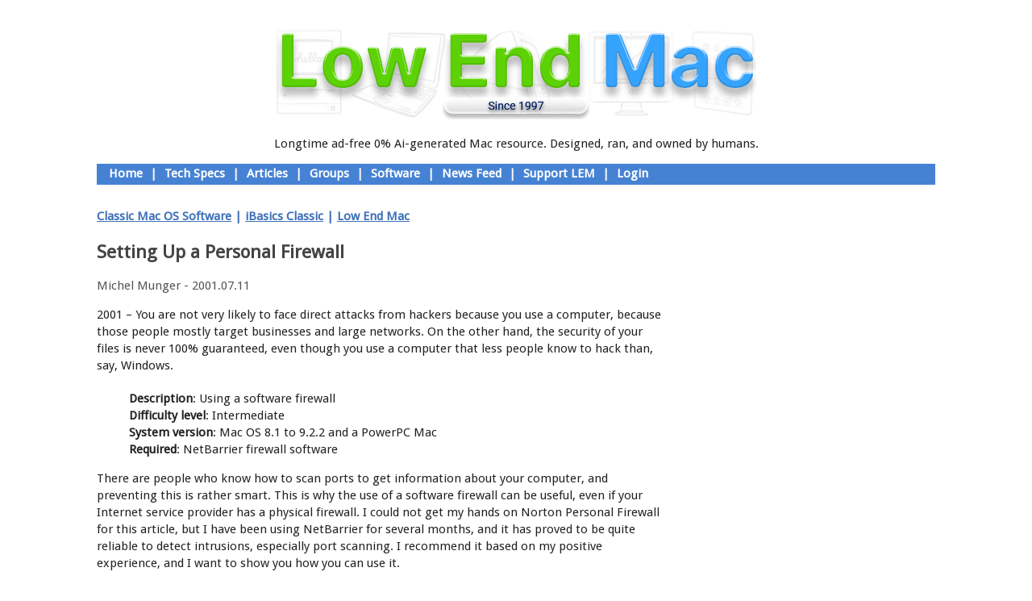

--- FILE ---
content_type: text/html; charset=UTF-8
request_url: https://lowendmac.com/2001/setting-up-a-personal-firewall/
body_size: 17261
content:
<!DOCTYPE html>
<!--[if IE 6]>
<html id="ie6" lang="en-US">
<![endif]-->
<!--[if IE 7]>
<html id="ie7" lang="en-US">
<![endif]-->
<!--[if IE 8]>
<html id="ie8" lang="en-US">
<![endif]-->
<!--[if !(IE 6) | !(IE 7) | !(IE 8)  ]><!-->
<html lang="en-US">
<!--<![endif]-->
<head>
<meta charset="UTF-8" />
<meta name="viewport" content="width=device-width" />
<title>Setting Up a Personal Firewall - Low End MacLow End Mac</title>
<link rel="profile" href="http://gmpg.org/xfn/11" />
<link rel="stylesheet" href="https://maxcdn.bootstrapcdn.com/font-awesome/4.5.0/css/font-awesome.min.css">
<link href='https://fonts.googleapis.com/css?family=Droid+Sans' rel='stylesheet' type='text/css'>
<link rel="stylesheet" type="text/css" media="all" href="/wp-content/themes/lowendmac/css/style.css" />
<link rel="pingback" href="https://lowendmac.com/xmlrpc.php" />
<!--[if lt IE 9]>
<script src="https://lowendmac.com/wp-content/themes/toolbox/js/html5.js" type="text/javascript"></script>
<![endif]-->

<meta name='robots' content='index, follow, max-image-preview:large, max-snippet:-1, max-video-preview:-1' />

	<!-- This site is optimized with the Yoast SEO plugin v26.7 - https://yoast.com/wordpress/plugins/seo/ -->
	<link rel="canonical" href="https://lowendmac.com/2001/setting-up-a-personal-firewall/" />
	<meta property="og:locale" content="en_US" />
	<meta property="og:type" content="article" />
	<meta property="og:title" content="Setting Up a Personal Firewall - Low End Mac" />
	<meta property="og:description" content="2001 &#8211; You are not very likely to face direct attacks from hackers because you use a computer, because those people mostly target businesses and large networks. On the other hand, the security of your files is never 100% guaranteed, even though you use a computer that less people know to hack than, say, Windows. [&hellip;]" />
	<meta property="og:url" content="https://lowendmac.com/2001/setting-up-a-personal-firewall/" />
	<meta property="og:site_name" content="Low End Mac" />
	<meta property="article:published_time" content="2001-07-11T15:08:11+00:00" />
	<meta property="article:modified_time" content="2016-08-07T19:06:52+00:00" />
	<meta property="og:image" content="http://lowendmac.com/wp-content/uploads/firewallgeneral.jpg" />
	<meta name="author" content="Michel Munger" />
	<meta name="twitter:card" content="summary_large_image" />
	<meta name="twitter:label1" content="Written by" />
	<meta name="twitter:data1" content="Michel Munger" />
	<meta name="twitter:label2" content="Est. reading time" />
	<meta name="twitter:data2" content="7 minutes" />
	<script type="application/ld+json" class="yoast-schema-graph">{"@context":"https://schema.org","@graph":[{"@type":"Article","@id":"https://lowendmac.com/2001/setting-up-a-personal-firewall/#article","isPartOf":{"@id":"https://lowendmac.com/2001/setting-up-a-personal-firewall/"},"author":{"name":"Michel Munger","@id":"https://lowendmac.com/#/schema/person/5f19650b63efcac9ed5f439ac1c4ae0e"},"headline":"Setting Up a Personal Firewall","datePublished":"2001-07-11T15:08:11+00:00","dateModified":"2016-08-07T19:06:52+00:00","mainEntityOfPage":{"@id":"https://lowendmac.com/2001/setting-up-a-personal-firewall/"},"wordCount":1324,"commentCount":0,"publisher":{"@id":"https://lowendmac.com/#organization"},"image":{"@id":"https://lowendmac.com/2001/setting-up-a-personal-firewall/#primaryimage"},"thumbnailUrl":"http://lowendmac.com/wp-content/uploads/firewallgeneral.jpg","keywords":["Classic Mac OS","firewall","Mac security","NetBarrier"],"articleSection":["Classic Mac OS Software","iBasics Classic","Low End Mac"],"inLanguage":"en-US","potentialAction":[{"@type":"CommentAction","name":"Comment","target":["https://lowendmac.com/2001/setting-up-a-personal-firewall/#respond"]}]},{"@type":"WebPage","@id":"https://lowendmac.com/2001/setting-up-a-personal-firewall/","url":"https://lowendmac.com/2001/setting-up-a-personal-firewall/","name":"Setting Up a Personal Firewall - Low End Mac","isPartOf":{"@id":"https://lowendmac.com/#website"},"primaryImageOfPage":{"@id":"https://lowendmac.com/2001/setting-up-a-personal-firewall/#primaryimage"},"image":{"@id":"https://lowendmac.com/2001/setting-up-a-personal-firewall/#primaryimage"},"thumbnailUrl":"http://lowendmac.com/wp-content/uploads/firewallgeneral.jpg","datePublished":"2001-07-11T15:08:11+00:00","dateModified":"2016-08-07T19:06:52+00:00","breadcrumb":{"@id":"https://lowendmac.com/2001/setting-up-a-personal-firewall/#breadcrumb"},"inLanguage":"en-US","potentialAction":[{"@type":"ReadAction","target":["https://lowendmac.com/2001/setting-up-a-personal-firewall/"]}]},{"@type":"ImageObject","inLanguage":"en-US","@id":"https://lowendmac.com/2001/setting-up-a-personal-firewall/#primaryimage","url":"http://lowendmac.com/wp-content/uploads/firewallgeneral.jpg","contentUrl":"http://lowendmac.com/wp-content/uploads/firewallgeneral.jpg"},{"@type":"BreadcrumbList","@id":"https://lowendmac.com/2001/setting-up-a-personal-firewall/#breadcrumb","itemListElement":[{"@type":"ListItem","position":1,"name":"Home","item":"https://lowendmac.com/"},{"@type":"ListItem","position":2,"name":"Setting Up a Personal Firewall"}]},{"@type":"WebSite","@id":"https://lowendmac.com/#website","url":"https://lowendmac.com/","name":"Low End Mac","description":"Make the most of your Apple gear","publisher":{"@id":"https://lowendmac.com/#organization"},"potentialAction":[{"@type":"SearchAction","target":{"@type":"EntryPoint","urlTemplate":"https://lowendmac.com/?s={search_term_string}"},"query-input":{"@type":"PropertyValueSpecification","valueRequired":true,"valueName":"search_term_string"}}],"inLanguage":"en-US"},{"@type":"Organization","@id":"https://lowendmac.com/#organization","name":"Low End Mac","url":"https://lowendmac.com/","logo":{"@type":"ImageObject","inLanguage":"en-US","@id":"https://lowendmac.com/#/schema/logo/image/","url":"https://lowendmac.com/wp-content/uploads/LEMbox.jpg","contentUrl":"https://lowendmac.com/wp-content/uploads/LEMbox.jpg","width":1000,"height":1000,"caption":"Low End Mac"},"image":{"@id":"https://lowendmac.com/#/schema/logo/image/"}},{"@type":"Person","@id":"https://lowendmac.com/#/schema/person/5f19650b63efcac9ed5f439ac1c4ae0e","name":"Michel Munger","image":{"@type":"ImageObject","inLanguage":"en-US","@id":"https://lowendmac.com/#/schema/person/image/","url":"https://secure.gravatar.com/avatar/b8769c0510a98a9b17c1ce603d5f2fb427dc1d61762dfeadcf1fcc3c3e6c6d0f?s=96&d=identicon&r=pg","contentUrl":"https://secure.gravatar.com/avatar/b8769c0510a98a9b17c1ce603d5f2fb427dc1d61762dfeadcf1fcc3c3e6c6d0f?s=96&d=identicon&r=pg","caption":"Michel Munger"},"url":"https://lowendmac.com/author/michel-munger/"}]}</script>
	<!-- / Yoast SEO plugin. -->


<link rel='dns-prefetch' href='//stats.wp.com' />
<link rel='dns-prefetch' href='//widgets.wp.com' />
<link rel='dns-prefetch' href='//s0.wp.com' />
<link rel='dns-prefetch' href='//0.gravatar.com' />
<link rel='dns-prefetch' href='//1.gravatar.com' />
<link rel='dns-prefetch' href='//2.gravatar.com' />
<link rel='dns-prefetch' href='//jetpack.wordpress.com' />
<link rel='dns-prefetch' href='//public-api.wordpress.com' />
<link rel="alternate" type="application/rss+xml" title="Low End Mac &raquo; Feed" href="https://lowendmac.com/feed/" />
<link rel="alternate" type="application/rss+xml" title="Low End Mac &raquo; Comments Feed" href="https://lowendmac.com/comments/feed/" />
<link rel="alternate" type="application/rss+xml" title="Low End Mac &raquo; Setting Up a Personal Firewall Comments Feed" href="https://lowendmac.com/2001/setting-up-a-personal-firewall/feed/" />
<link rel="alternate" title="oEmbed (JSON)" type="application/json+oembed" href="https://lowendmac.com/wp-json/oembed/1.0/embed?url=https%3A%2F%2Flowendmac.com%2F2001%2Fsetting-up-a-personal-firewall%2F" />
<link rel="alternate" title="oEmbed (XML)" type="text/xml+oembed" href="https://lowendmac.com/wp-json/oembed/1.0/embed?url=https%3A%2F%2Flowendmac.com%2F2001%2Fsetting-up-a-personal-firewall%2F&#038;format=xml" />
<style id='wp-img-auto-sizes-contain-inline-css' type='text/css'>
img:is([sizes=auto i],[sizes^="auto," i]){contain-intrinsic-size:3000px 1500px}
/*# sourceURL=wp-img-auto-sizes-contain-inline-css */
</style>
<link rel='stylesheet' id='jetpack_related-posts-css' href='https://lowendmac.com/wp-content/plugins/jetpack/modules/related-posts/related-posts.css?ver=20240116' type='text/css' media='all' />
<style id='wp-emoji-styles-inline-css' type='text/css'>

	img.wp-smiley, img.emoji {
		display: inline !important;
		border: none !important;
		box-shadow: none !important;
		height: 1em !important;
		width: 1em !important;
		margin: 0 0.07em !important;
		vertical-align: -0.1em !important;
		background: none !important;
		padding: 0 !important;
	}
/*# sourceURL=wp-emoji-styles-inline-css */
</style>
<style id='wp-block-library-inline-css' type='text/css'>
:root{--wp-block-synced-color:#7a00df;--wp-block-synced-color--rgb:122,0,223;--wp-bound-block-color:var(--wp-block-synced-color);--wp-editor-canvas-background:#ddd;--wp-admin-theme-color:#007cba;--wp-admin-theme-color--rgb:0,124,186;--wp-admin-theme-color-darker-10:#006ba1;--wp-admin-theme-color-darker-10--rgb:0,107,160.5;--wp-admin-theme-color-darker-20:#005a87;--wp-admin-theme-color-darker-20--rgb:0,90,135;--wp-admin-border-width-focus:2px}@media (min-resolution:192dpi){:root{--wp-admin-border-width-focus:1.5px}}.wp-element-button{cursor:pointer}:root .has-very-light-gray-background-color{background-color:#eee}:root .has-very-dark-gray-background-color{background-color:#313131}:root .has-very-light-gray-color{color:#eee}:root .has-very-dark-gray-color{color:#313131}:root .has-vivid-green-cyan-to-vivid-cyan-blue-gradient-background{background:linear-gradient(135deg,#00d084,#0693e3)}:root .has-purple-crush-gradient-background{background:linear-gradient(135deg,#34e2e4,#4721fb 50%,#ab1dfe)}:root .has-hazy-dawn-gradient-background{background:linear-gradient(135deg,#faaca8,#dad0ec)}:root .has-subdued-olive-gradient-background{background:linear-gradient(135deg,#fafae1,#67a671)}:root .has-atomic-cream-gradient-background{background:linear-gradient(135deg,#fdd79a,#004a59)}:root .has-nightshade-gradient-background{background:linear-gradient(135deg,#330968,#31cdcf)}:root .has-midnight-gradient-background{background:linear-gradient(135deg,#020381,#2874fc)}:root{--wp--preset--font-size--normal:16px;--wp--preset--font-size--huge:42px}.has-regular-font-size{font-size:1em}.has-larger-font-size{font-size:2.625em}.has-normal-font-size{font-size:var(--wp--preset--font-size--normal)}.has-huge-font-size{font-size:var(--wp--preset--font-size--huge)}.has-text-align-center{text-align:center}.has-text-align-left{text-align:left}.has-text-align-right{text-align:right}.has-fit-text{white-space:nowrap!important}#end-resizable-editor-section{display:none}.aligncenter{clear:both}.items-justified-left{justify-content:flex-start}.items-justified-center{justify-content:center}.items-justified-right{justify-content:flex-end}.items-justified-space-between{justify-content:space-between}.screen-reader-text{border:0;clip-path:inset(50%);height:1px;margin:-1px;overflow:hidden;padding:0;position:absolute;width:1px;word-wrap:normal!important}.screen-reader-text:focus{background-color:#ddd;clip-path:none;color:#444;display:block;font-size:1em;height:auto;left:5px;line-height:normal;padding:15px 23px 14px;text-decoration:none;top:5px;width:auto;z-index:100000}html :where(.has-border-color){border-style:solid}html :where([style*=border-top-color]){border-top-style:solid}html :where([style*=border-right-color]){border-right-style:solid}html :where([style*=border-bottom-color]){border-bottom-style:solid}html :where([style*=border-left-color]){border-left-style:solid}html :where([style*=border-width]){border-style:solid}html :where([style*=border-top-width]){border-top-style:solid}html :where([style*=border-right-width]){border-right-style:solid}html :where([style*=border-bottom-width]){border-bottom-style:solid}html :where([style*=border-left-width]){border-left-style:solid}html :where(img[class*=wp-image-]){height:auto;max-width:100%}:where(figure){margin:0 0 1em}html :where(.is-position-sticky){--wp-admin--admin-bar--position-offset:var(--wp-admin--admin-bar--height,0px)}@media screen and (max-width:600px){html :where(.is-position-sticky){--wp-admin--admin-bar--position-offset:0px}}

/*# sourceURL=wp-block-library-inline-css */
</style><style id='global-styles-inline-css' type='text/css'>
:root{--wp--preset--aspect-ratio--square: 1;--wp--preset--aspect-ratio--4-3: 4/3;--wp--preset--aspect-ratio--3-4: 3/4;--wp--preset--aspect-ratio--3-2: 3/2;--wp--preset--aspect-ratio--2-3: 2/3;--wp--preset--aspect-ratio--16-9: 16/9;--wp--preset--aspect-ratio--9-16: 9/16;--wp--preset--color--black: #000000;--wp--preset--color--cyan-bluish-gray: #abb8c3;--wp--preset--color--white: #ffffff;--wp--preset--color--pale-pink: #f78da7;--wp--preset--color--vivid-red: #cf2e2e;--wp--preset--color--luminous-vivid-orange: #ff6900;--wp--preset--color--luminous-vivid-amber: #fcb900;--wp--preset--color--light-green-cyan: #7bdcb5;--wp--preset--color--vivid-green-cyan: #00d084;--wp--preset--color--pale-cyan-blue: #8ed1fc;--wp--preset--color--vivid-cyan-blue: #0693e3;--wp--preset--color--vivid-purple: #9b51e0;--wp--preset--gradient--vivid-cyan-blue-to-vivid-purple: linear-gradient(135deg,rgb(6,147,227) 0%,rgb(155,81,224) 100%);--wp--preset--gradient--light-green-cyan-to-vivid-green-cyan: linear-gradient(135deg,rgb(122,220,180) 0%,rgb(0,208,130) 100%);--wp--preset--gradient--luminous-vivid-amber-to-luminous-vivid-orange: linear-gradient(135deg,rgb(252,185,0) 0%,rgb(255,105,0) 100%);--wp--preset--gradient--luminous-vivid-orange-to-vivid-red: linear-gradient(135deg,rgb(255,105,0) 0%,rgb(207,46,46) 100%);--wp--preset--gradient--very-light-gray-to-cyan-bluish-gray: linear-gradient(135deg,rgb(238,238,238) 0%,rgb(169,184,195) 100%);--wp--preset--gradient--cool-to-warm-spectrum: linear-gradient(135deg,rgb(74,234,220) 0%,rgb(151,120,209) 20%,rgb(207,42,186) 40%,rgb(238,44,130) 60%,rgb(251,105,98) 80%,rgb(254,248,76) 100%);--wp--preset--gradient--blush-light-purple: linear-gradient(135deg,rgb(255,206,236) 0%,rgb(152,150,240) 100%);--wp--preset--gradient--blush-bordeaux: linear-gradient(135deg,rgb(254,205,165) 0%,rgb(254,45,45) 50%,rgb(107,0,62) 100%);--wp--preset--gradient--luminous-dusk: linear-gradient(135deg,rgb(255,203,112) 0%,rgb(199,81,192) 50%,rgb(65,88,208) 100%);--wp--preset--gradient--pale-ocean: linear-gradient(135deg,rgb(255,245,203) 0%,rgb(182,227,212) 50%,rgb(51,167,181) 100%);--wp--preset--gradient--electric-grass: linear-gradient(135deg,rgb(202,248,128) 0%,rgb(113,206,126) 100%);--wp--preset--gradient--midnight: linear-gradient(135deg,rgb(2,3,129) 0%,rgb(40,116,252) 100%);--wp--preset--font-size--small: 13px;--wp--preset--font-size--medium: 20px;--wp--preset--font-size--large: 36px;--wp--preset--font-size--x-large: 42px;--wp--preset--spacing--20: 0.44rem;--wp--preset--spacing--30: 0.67rem;--wp--preset--spacing--40: 1rem;--wp--preset--spacing--50: 1.5rem;--wp--preset--spacing--60: 2.25rem;--wp--preset--spacing--70: 3.38rem;--wp--preset--spacing--80: 5.06rem;--wp--preset--shadow--natural: 6px 6px 9px rgba(0, 0, 0, 0.2);--wp--preset--shadow--deep: 12px 12px 50px rgba(0, 0, 0, 0.4);--wp--preset--shadow--sharp: 6px 6px 0px rgba(0, 0, 0, 0.2);--wp--preset--shadow--outlined: 6px 6px 0px -3px rgb(255, 255, 255), 6px 6px rgb(0, 0, 0);--wp--preset--shadow--crisp: 6px 6px 0px rgb(0, 0, 0);}:where(.is-layout-flex){gap: 0.5em;}:where(.is-layout-grid){gap: 0.5em;}body .is-layout-flex{display: flex;}.is-layout-flex{flex-wrap: wrap;align-items: center;}.is-layout-flex > :is(*, div){margin: 0;}body .is-layout-grid{display: grid;}.is-layout-grid > :is(*, div){margin: 0;}:where(.wp-block-columns.is-layout-flex){gap: 2em;}:where(.wp-block-columns.is-layout-grid){gap: 2em;}:where(.wp-block-post-template.is-layout-flex){gap: 1.25em;}:where(.wp-block-post-template.is-layout-grid){gap: 1.25em;}.has-black-color{color: var(--wp--preset--color--black) !important;}.has-cyan-bluish-gray-color{color: var(--wp--preset--color--cyan-bluish-gray) !important;}.has-white-color{color: var(--wp--preset--color--white) !important;}.has-pale-pink-color{color: var(--wp--preset--color--pale-pink) !important;}.has-vivid-red-color{color: var(--wp--preset--color--vivid-red) !important;}.has-luminous-vivid-orange-color{color: var(--wp--preset--color--luminous-vivid-orange) !important;}.has-luminous-vivid-amber-color{color: var(--wp--preset--color--luminous-vivid-amber) !important;}.has-light-green-cyan-color{color: var(--wp--preset--color--light-green-cyan) !important;}.has-vivid-green-cyan-color{color: var(--wp--preset--color--vivid-green-cyan) !important;}.has-pale-cyan-blue-color{color: var(--wp--preset--color--pale-cyan-blue) !important;}.has-vivid-cyan-blue-color{color: var(--wp--preset--color--vivid-cyan-blue) !important;}.has-vivid-purple-color{color: var(--wp--preset--color--vivid-purple) !important;}.has-black-background-color{background-color: var(--wp--preset--color--black) !important;}.has-cyan-bluish-gray-background-color{background-color: var(--wp--preset--color--cyan-bluish-gray) !important;}.has-white-background-color{background-color: var(--wp--preset--color--white) !important;}.has-pale-pink-background-color{background-color: var(--wp--preset--color--pale-pink) !important;}.has-vivid-red-background-color{background-color: var(--wp--preset--color--vivid-red) !important;}.has-luminous-vivid-orange-background-color{background-color: var(--wp--preset--color--luminous-vivid-orange) !important;}.has-luminous-vivid-amber-background-color{background-color: var(--wp--preset--color--luminous-vivid-amber) !important;}.has-light-green-cyan-background-color{background-color: var(--wp--preset--color--light-green-cyan) !important;}.has-vivid-green-cyan-background-color{background-color: var(--wp--preset--color--vivid-green-cyan) !important;}.has-pale-cyan-blue-background-color{background-color: var(--wp--preset--color--pale-cyan-blue) !important;}.has-vivid-cyan-blue-background-color{background-color: var(--wp--preset--color--vivid-cyan-blue) !important;}.has-vivid-purple-background-color{background-color: var(--wp--preset--color--vivid-purple) !important;}.has-black-border-color{border-color: var(--wp--preset--color--black) !important;}.has-cyan-bluish-gray-border-color{border-color: var(--wp--preset--color--cyan-bluish-gray) !important;}.has-white-border-color{border-color: var(--wp--preset--color--white) !important;}.has-pale-pink-border-color{border-color: var(--wp--preset--color--pale-pink) !important;}.has-vivid-red-border-color{border-color: var(--wp--preset--color--vivid-red) !important;}.has-luminous-vivid-orange-border-color{border-color: var(--wp--preset--color--luminous-vivid-orange) !important;}.has-luminous-vivid-amber-border-color{border-color: var(--wp--preset--color--luminous-vivid-amber) !important;}.has-light-green-cyan-border-color{border-color: var(--wp--preset--color--light-green-cyan) !important;}.has-vivid-green-cyan-border-color{border-color: var(--wp--preset--color--vivid-green-cyan) !important;}.has-pale-cyan-blue-border-color{border-color: var(--wp--preset--color--pale-cyan-blue) !important;}.has-vivid-cyan-blue-border-color{border-color: var(--wp--preset--color--vivid-cyan-blue) !important;}.has-vivid-purple-border-color{border-color: var(--wp--preset--color--vivid-purple) !important;}.has-vivid-cyan-blue-to-vivid-purple-gradient-background{background: var(--wp--preset--gradient--vivid-cyan-blue-to-vivid-purple) !important;}.has-light-green-cyan-to-vivid-green-cyan-gradient-background{background: var(--wp--preset--gradient--light-green-cyan-to-vivid-green-cyan) !important;}.has-luminous-vivid-amber-to-luminous-vivid-orange-gradient-background{background: var(--wp--preset--gradient--luminous-vivid-amber-to-luminous-vivid-orange) !important;}.has-luminous-vivid-orange-to-vivid-red-gradient-background{background: var(--wp--preset--gradient--luminous-vivid-orange-to-vivid-red) !important;}.has-very-light-gray-to-cyan-bluish-gray-gradient-background{background: var(--wp--preset--gradient--very-light-gray-to-cyan-bluish-gray) !important;}.has-cool-to-warm-spectrum-gradient-background{background: var(--wp--preset--gradient--cool-to-warm-spectrum) !important;}.has-blush-light-purple-gradient-background{background: var(--wp--preset--gradient--blush-light-purple) !important;}.has-blush-bordeaux-gradient-background{background: var(--wp--preset--gradient--blush-bordeaux) !important;}.has-luminous-dusk-gradient-background{background: var(--wp--preset--gradient--luminous-dusk) !important;}.has-pale-ocean-gradient-background{background: var(--wp--preset--gradient--pale-ocean) !important;}.has-electric-grass-gradient-background{background: var(--wp--preset--gradient--electric-grass) !important;}.has-midnight-gradient-background{background: var(--wp--preset--gradient--midnight) !important;}.has-small-font-size{font-size: var(--wp--preset--font-size--small) !important;}.has-medium-font-size{font-size: var(--wp--preset--font-size--medium) !important;}.has-large-font-size{font-size: var(--wp--preset--font-size--large) !important;}.has-x-large-font-size{font-size: var(--wp--preset--font-size--x-large) !important;}
/*# sourceURL=global-styles-inline-css */
</style>

<style id='classic-theme-styles-inline-css' type='text/css'>
/*! This file is auto-generated */
.wp-block-button__link{color:#fff;background-color:#32373c;border-radius:9999px;box-shadow:none;text-decoration:none;padding:calc(.667em + 2px) calc(1.333em + 2px);font-size:1.125em}.wp-block-file__button{background:#32373c;color:#fff;text-decoration:none}
/*# sourceURL=/wp-includes/css/classic-themes.min.css */
</style>
<link rel='stylesheet' id='jetpack_likes-css' href='https://lowendmac.com/wp-content/plugins/jetpack/modules/likes/style.css?ver=15.4' type='text/css' media='all' />
<link rel='stylesheet' id='sharedaddy-css' href='https://lowendmac.com/wp-content/plugins/jetpack/modules/sharedaddy/sharing.css?ver=15.4' type='text/css' media='all' />
<link rel='stylesheet' id='social-logos-css' href='https://lowendmac.com/wp-content/plugins/jetpack/_inc/social-logos/social-logos.min.css?ver=15.4' type='text/css' media='all' />
<script type="text/javascript" id="jetpack_related-posts-js-extra">
/* <![CDATA[ */
var related_posts_js_options = {"post_heading":"h4"};
//# sourceURL=jetpack_related-posts-js-extra
/* ]]> */
</script>
<script type="text/javascript" src="https://lowendmac.com/wp-content/plugins/jetpack/_inc/build/related-posts/related-posts.min.js?ver=20240116" id="jetpack_related-posts-js"></script>
<link rel="https://api.w.org/" href="https://lowendmac.com/wp-json/" /><link rel="alternate" title="JSON" type="application/json" href="https://lowendmac.com/wp-json/wp/v2/posts/40673" /><link rel="EditURI" type="application/rsd+xml" title="RSD" href="https://lowendmac.com/xmlrpc.php?rsd" />

<link rel='shortlink' href='https://wp.me/p51SSp-aA1' />
<script type="text/javascript">
(function(url){
	if(/(?:Chrome\/26\.0\.1410\.63 Safari\/537\.31|WordfenceTestMonBot)/.test(navigator.userAgent)){ return; }
	var addEvent = function(evt, handler) {
		if (window.addEventListener) {
			document.addEventListener(evt, handler, false);
		} else if (window.attachEvent) {
			document.attachEvent('on' + evt, handler);
		}
	};
	var removeEvent = function(evt, handler) {
		if (window.removeEventListener) {
			document.removeEventListener(evt, handler, false);
		} else if (window.detachEvent) {
			document.detachEvent('on' + evt, handler);
		}
	};
	var evts = 'contextmenu dblclick drag dragend dragenter dragleave dragover dragstart drop keydown keypress keyup mousedown mousemove mouseout mouseover mouseup mousewheel scroll'.split(' ');
	var logHuman = function() {
		if (window.wfLogHumanRan) { return; }
		window.wfLogHumanRan = true;
		var wfscr = document.createElement('script');
		wfscr.type = 'text/javascript';
		wfscr.async = true;
		wfscr.src = url + '&r=' + Math.random();
		(document.getElementsByTagName('head')[0]||document.getElementsByTagName('body')[0]).appendChild(wfscr);
		for (var i = 0; i < evts.length; i++) {
			removeEvent(evts[i], logHuman);
		}
	};
	for (var i = 0; i < evts.length; i++) {
		addEvent(evts[i], logHuman);
	}
})('//lowendmac.com/?wordfence_lh=1&hid=38E07C6F2F6354F867D6736B71998FEE');
</script>	<style>img#wpstats{display:none}</style>
		<link rel="icon" href="https://lowendmac.com/wp-content/uploads/cropped-LemSiteIcon-32x32.png" sizes="32x32" />
<link rel="icon" href="https://lowendmac.com/wp-content/uploads/cropped-LemSiteIcon-192x192.png" sizes="192x192" />
<link rel="apple-touch-icon" href="https://lowendmac.com/wp-content/uploads/cropped-LemSiteIcon-180x180.png" />
<meta name="msapplication-TileImage" content="https://lowendmac.com/wp-content/uploads/cropped-LemSiteIcon-270x270.png" />

</head>

<body class="wp-singular post-template-default single single-post postid-40673 single-format-standard wp-custom-logo wp-theme-toolbox wp-child-theme-lowendmac">
<div id="page" class="hfeed">
    
    <div id="sidebar-home-welcome"><h2 class="displaynone">Welcome Image and Text</h2>      <div class="textwidget"><div id="home-welcome-image">
<img height="116" border="0" width="596" alt="Welcome to Low End Mac" src="/logos/welcome.jpg">
</div>
<div id="home-welcome-text">
<center>Longtime ad-free 0% Ai-generated Mac resource. Designed, ran, and owned by humans.</center>
</div>
<div id="home-welcome-hr"></div>
</div>
</div>

    <header id="branding" role="banner">
        <!-- <nav id="access" role="navigation"> -->
        <h1 class="assistive-text section-heading">Main menu</h1>
        <div class="skip-link screen-reader-text"><a href="#content" title="Skip to content">Skip to content</a></div>
        
                         <span id="sidebar-header-links"><h2 class="displaynone" style="display:none;">Welcome to Low End Mac</h2>			<div class="textwidget"></div>
		</span><span id="sidebar-header-links"><h2 class="displaynone" style="display:none;">Navigation Bar</h2>			<div class="textwidget"><div id="navbar">&nbsp; <a href="http://lowendmac.com/index.php" title="Home">Home</a> | <a href="http://lowendmac.com/low-end-macs-tech-specs-index/" title="Mac Specs">Tech Specs</a> | <a href="http://lowendmac.com/?cat=22" title="Opinions, Advice, Commentary">Articles</a> | <a href="http://lowendmac.com/groups/" title="Our User Forums">Groups</a> | <a href="http://lowendmac.com/2013/mac-software-links/" title="Mac Software Links">Software</a> | <a href="http://lowendmac.com/wp-rss2.php" title="News Feed">News Feed</a> | <a href="http://lowendmac.com/support-low-end-mac/" title="Support Low End Mac">Support LEM</a> | <a href="http://lowendmac.com/wp-login.php" title="Login">Login</a></div>
</div>
		</span>

        <div id="navbar">
          
          &nbsp;
                    
                      
          
                    
        </div>
        
        <!-- </nav> -->
        <!-- #access -->
        <hgroup>
          <!--
          <h1 id="site-title"><a href="https://lowendmac.com/" title="Low End Mac" rel="home">Low End Mac</a></h1>
          <h2 id="site-description">Make the most of your Apple gear</h2>
          -->
        </hgroup>
        
    </header><!-- #branding -->
    
    <div id="main">
		<div id="primary">
			<div id="content" role="main">

			        
                
				
<article id="post-40673" class="post-40673 post type-post status-publish format-standard hentry category-classic-mac-os-software category-ibasics-classic category-articles tag-classic-mac-os tag-firewall tag-mac-security tag-netbarrier">
  
	<header class="entry-header">
		<div class="LEM-category-title-div"><h2 class="LEM-category-title"><a href="/?cat=1091">Classic Mac OS Software</a></h2><h2 class="LEM-category-title">&nbsp;|&nbsp;</h2><h2 class="LEM-category-title"><a href="/?cat=4881">iBasics Classic</a></h2><h2 class="LEM-category-title">&nbsp;|&nbsp;</h2><h2 class="LEM-category-title"><a href="/?cat=22">Low End Mac</a></h2></div>    <h1 class="entry-title">Setting Up a Personal Firewall</h1>
    		<div class="entry-meta">
			<p>Michel Munger&nbsp;-&nbsp;2001.07.11</p>		</div><!-- .entry-meta -->
	</header><!-- .entry-header -->
  
	<div class="entry-content">
		<p>2001 &#8211; You are not very likely to face direct attacks from hackers because you use a computer, because those people mostly target businesses and large networks. On the other hand, the security of your files is never 100% guaranteed, even though you use a computer that less people know to hack than, say, Windows.<span id="more-40673"></span></p>
<dl>
<dd><b>Description</b>: Using a software firewall<br />
<b>Difficulty level</b>: Intermediate<br />
<b>System version</b>: Mac OS 8.1 to 9.2.2 and a PowerPC Mac<br />
<b>Required</b>: NetBarrier firewall software</dd>
</dl>
<p>There are people who know how to scan ports to get information about your computer, and preventing this is rather smart. This is why the use of a software firewall can be useful, even if your Internet service provider has a physical firewall. I could not get my hands on Norton Personal Firewall for this article, but I have been using NetBarrier for several months, and it has proved to be quite reliable to detect intrusions, especially port scanning. I recommend it based on my positive experience, and I want to show you how you can use it.</p>
<p>The first step is to get <a href="http://www.intego.com/netbarrier/">NetBarrier</a>; a step you can take after reading this. It costs US$49.95 for a downloadable version from Intego, the company that develops it. When you have NetBarrier, make sure to install it and then restart your Mac. NetBarrier should pop up a window that requires registration. Enter the information, and everything is ready to go. Also, a yellow lozenge will show up in your menu bar. This is a shortcut to open NetBarrier when it is active.</p>
<p><b>Disclaimer</b>: NetBarrier version 1.5.2 was used for this tutorial. There is a newer version that may work differently; it offers more than the older version we are using as an example.</p>
<h3>Firewall Settings</h3>
<p><img fetchpriority="high" decoding="async" class="aligncenter size-full wp-image-40676" src="http://lowendmac.com/wp-content/uploads/firewallgeneral.jpg" alt="NetBarrier firewall software" width="321" height="216" srcset="https://lowendmac.com/wp-content/uploads/firewallgeneral.jpg 321w, https://lowendmac.com/wp-content/uploads/firewallgeneral-160x108.jpg 160w, https://lowendmac.com/wp-content/uploads/firewallgeneral-320x215.jpg 320w" sizes="(max-width: 321px) 100vw, 321px" /></p>
<p><center></center>From the above window, you can handle your general settings. When you transfer information between your computer and the Internet or a network, <em>no restrictions</em> is the way to go. <em>Client only</em> and <em>Server only</em> are useful if you wish to block outgoing and incoming transfers respectively. <em>Client, local server</em> pretty much speaks for itself, but for most dial-up and cable modem access users, this does not apply. <em>No network</em> is great to block any network information exchange. I sometimes put it to <em>No network</em> temporarily if any access to the Internet could disturb what an application (think CD burning) is doing. You would normally leave this set to <em>No restrictions</em>.</p>
<h3>Antivandal Protection</h3>
<p>On to the good stuff. It is time to set up your antivandal options. The antivandal protection is especially good at stopping intrusions.</p>
<p><img decoding="async" class="aligncenter size-full wp-image-40677" src="http://lowendmac.com/wp-content/uploads/antivandaloptions.jpg" alt="anti-vandal protection in NetBarrier" width="306" height="206" srcset="https://lowendmac.com/wp-content/uploads/antivandaloptions.jpg 306w, https://lowendmac.com/wp-content/uploads/antivandaloptions-160x108.jpg 160w" sizes="(max-width: 306px) 100vw, 306px" /></p>
<p><center></center>In the above list, here is the meaning for each prevention measure:</p>
<ul>
<li><b>Stop unknown protocols</b>: This makes sure that any communication protocol that NetBarrier is not aware of is not going to be effective on your computer. It can be useful, but I strongly recommend you keep this turned off. The big trade-off, if you turn it on, is that some of your Internet activities could be blocked. For example, I know people who have physical firewalls that prevent them from using instant messaging software or Internet protocols that access a certain type of server. Software is more flexible than physical firewalls, but your best bet is to keep this turned off until you have a specific need for it.</li>
<li><b>Protect against ping attacks</b>: Your computer will sometimes receive pings when connected to the Internet, and such pings can be harmless. But hostile pings and floods can turn into a ping attack. I recommend keeping this turned on.</li>
<li><b>Protect against port scans:</b> To me, this is an important protection because it can block access to many of your resources. Keep this turned on. If you run a server, this is likely to cause problems, because whenever someone connects, he has to access ports &#8211; even for Web sites.</li>
<li><b>Protect against SYN flooding</b>: This limits the number of connections made, which can prevent connection floods from causing denial of service. There are some major websites that could have used protection such as this (on a much larger scale, however) when their servers were flooded with requests, thereby making them anything but functional for Web surfers who wanted to visit 🙂</li>
<li><b>Protect against intrusion attempts</b>: Do I need to draw you a picture? 🙂</li>
<li><b>TCP sequence scrambling</b>: Keeping this checked can help stop people from taking control of your computer. On the other hand, it will not block <a href="http://lowendmac.com/2008/software-to-remotely-control-and-reboot-your-mac/">Timbuktu</a> software from being used to control your computer from remote locations. This is good news for someone who likes doing this. If you have two computers and use Timbuktu to avoid going back and forth between computers to execute operations, NetBarrier will not mess things up with this setting.</li>
<li><b>Stealth mode</b>: It is a bit of an invisibility remedy &#8211; except that you cannot hide your IP with this &#8211; and if you have problems with certain connections to the Internet, you will have to turn it off. It prevents your computer from replying to pings, and the effect of a reply depends on what ping you are receiving. Your mileage may vary, but turn it on until you notice problems.</li>
<li><b>Allow Port Mode FTP Transfers</b>: If you set up your general setting to Client only, this will cancel the setting for FTP transfers. So you can limit your uploads to FTP sessions. I find this very neat.</li>
</ul>
<h3>Antivandal Alerts</h3>
<p><img decoding="async" class="aligncenter size-full wp-image-40678" src="http://lowendmac.com/wp-content/uploads/antivandalalerts.jpg" alt="anti-vandal allerts in NetBarrier" width="306" height="206" srcset="https://lowendmac.com/wp-content/uploads/antivandalalerts.jpg 306w, https://lowendmac.com/wp-content/uploads/antivandalalerts-160x108.jpg 160w" sizes="(max-width: 306px) 100vw, 306px" /></p>
<p><center></center>If an intruder steps in and NetBarrier detects the move, it can put the connection in a Stop List for predetermined periods (you choose) or pop open an alert (check the <em>Ask</em> button) and ask you what to do. The Stop List is handy. It will prevent temporary attacks and perhaps discourage the person who tries to snoop. The alert always allows you to click on Ignore if you know what you are doing. I remember visiting the website of a very reputable television network, and I felt that the alert I got was not necessary. I clicked on <em>Ignore</em>. You be the judge. The Stop List tab allows you to see who is in the dog house and edit the list.</p>
<h3>Filters</h3>
<p>In the NetBarrier application, you can click on <em>Filter</em> to set up protection for specific data. For example, your credit card number is something you want to protect. Click on the <em>Filter</em> button, turn the function on, and click on <em>Add</em>. Then give a name to the filter in the Label field and type the confidential data in the next field. Make sure to select TCP/IP or AppleTalk (or both) in the pop up menu on top of the window. This will make sure that the data will be filtered over one or both protocols.</p>
<p>I created such a filter with a credit card number. I then created a SimpleText file with the data in it. I tried to copy the file to my iBook over AirPort through AppleTalk, and here is what NetBarrier did:</p>
<p><img loading="lazy" decoding="async" class="aligncenter size-full wp-image-40679" src="http://lowendmac.com/wp-content/uploads/forbidden.png" alt="NetBarrier forbidden data transfer warning" width="243" height="108" srcset="https://lowendmac.com/wp-content/uploads/forbidden.png 243w, https://lowendmac.com/wp-content/uploads/forbidden-160x71.png 160w" sizes="auto, (max-width: 243px) 100vw, 243px" /></p>
<p>Note: When filters are turned on, Timbuktu users will experience all sorts of problems with direct connections, especially when wanting to control the other computer. It effectively blocks all kinds of operations, without even having custom filters set up. It acts as another layer of protection.</p>
<h3>Settings</h3>
<p>The last step in setting up your personal firewall is to point to the Settings button and click on it. You can customize software update settings and set up a password that will prevent anybody but you from accessing your NetBarrier settings when opening the application. You can also specify if you use a dial-up connection through a modem or permanent network connections through local area networks, DSL Internet, or cable modem Internet.</p>
<p>After going through these steps, you should have the kind of protection that your computer needs, just in case something (or someone!) should try to snoop.</p>
<p>Have an excellent day.</p>
<h3>Related Article</h3>
<ul>
<li><a href="http://lowendmac.com/2001/basic-mac-security-with-multiple-users/">Basic Mac Security with Multiple Users</a></li>
</ul>
<p>Keywords: #macsecurity #computersecurity #firewall #netbarrier</p>
<p>Short link: http://goo.gl/gl6RSa</p>
<div class="sharedaddy sd-sharing-enabled"><div class="robots-nocontent sd-block sd-social sd-social-official sd-sharing"><h3 class="sd-title">Share this:</h3><div class="sd-content"><ul><li class="share-facebook"><div class="fb-share-button" data-href="https://lowendmac.com/2001/setting-up-a-personal-firewall/" data-layout="button_count"></div></li><li class="share-twitter"><a href="https://twitter.com/share" class="twitter-share-button" data-url="https://lowendmac.com/2001/setting-up-a-personal-firewall/" data-text="Setting Up a Personal Firewall" data-via="DanKnightLowEndMac" >Tweet</a></li><li class="share-linkedin"><div class="linkedin_button"><script type="in/share" data-url="https://lowendmac.com/2001/setting-up-a-personal-firewall/" data-counter="right"></script></div></li><li class="share-pinterest"><div class="pinterest_button"><a href="https://www.pinterest.com/pin/create/button/?url=https%3A%2F%2Flowendmac.com%2F2001%2Fsetting-up-a-personal-firewall%2F&#038;media=http%3A%2F%2Flowendmac.com%2Fwp-content%2Fuploads%2Ffirewallgeneral.jpg&#038;description=Setting%20Up%20a%20Personal%20Firewall" data-pin-do="buttonPin" data-pin-config="beside"><img src="//assets.pinterest.com/images/pidgets/pinit_fg_en_rect_gray_20.png" /></a></div></li><li class="share-tumblr"><a class="tumblr-share-button" target="_blank" href="https://www.tumblr.com/share" data-title="Setting Up a Personal Firewall" data-content="https://lowendmac.com/2001/setting-up-a-personal-firewall/" title="Share on Tumblr">Share on Tumblr</a></li><li class="share-reddit"><a rel="nofollow noopener noreferrer"
				data-shared="sharing-reddit-40673"
				class="share-reddit sd-button"
				href="https://lowendmac.com/2001/setting-up-a-personal-firewall/?share=reddit"
				target="_blank"
				aria-labelledby="sharing-reddit-40673"
				>
				<span id="sharing-reddit-40673" hidden>Click to share on Reddit (Opens in new window)</span>
				<span>Reddit</span>
			</a></li><li class="share-pocket"><div class="pocket_button"><a href="https://getpocket.com/save" class="pocket-btn" data-lang="en" data-save-url="https://lowendmac.com/2001/setting-up-a-personal-firewall/" data-pocket-count="horizontal" >Pocket</a></div></li><li class="share-email"><a rel="nofollow noopener noreferrer"
				data-shared="sharing-email-40673"
				class="share-email sd-button"
				href="mailto:?subject=%5BShared%20Post%5D%20Setting%20Up%20a%20Personal%20Firewall&#038;body=https%3A%2F%2Flowendmac.com%2F2001%2Fsetting-up-a-personal-firewall%2F&#038;share=email"
				target="_blank"
				aria-labelledby="sharing-email-40673"
				data-email-share-error-title="Do you have email set up?" data-email-share-error-text="If you&#039;re having problems sharing via email, you might not have email set up for your browser. You may need to create a new email yourself." data-email-share-nonce="4031693531" data-email-share-track-url="https://lowendmac.com/2001/setting-up-a-personal-firewall/?share=email">
				<span id="sharing-email-40673" hidden>Click to email a link to a friend (Opens in new window)</span>
				<span>Email</span>
			</a></li><li class="share-print"><a rel="nofollow noopener noreferrer"
				data-shared="sharing-print-40673"
				class="share-print sd-button"
				href="https://lowendmac.com/2001/setting-up-a-personal-firewall/#print?share=print"
				target="_blank"
				aria-labelledby="sharing-print-40673"
				>
				<span id="sharing-print-40673" hidden>Click to print (Opens in new window)</span>
				<span>Print</span>
			</a></li><li class="share-end"></li></ul></div></div></div><div class='sharedaddy sd-block sd-like jetpack-likes-widget-wrapper jetpack-likes-widget-unloaded' id='like-post-wrapper-74330957-40673-6975e497c90f4' data-src='https://widgets.wp.com/likes/?ver=15.4#blog_id=74330957&amp;post_id=40673&amp;origin=lowendmac.com&amp;obj_id=74330957-40673-6975e497c90f4' data-name='like-post-frame-74330957-40673-6975e497c90f4' data-title='Like or Reblog'><h3 class="sd-title">Like this:</h3><div class='likes-widget-placeholder post-likes-widget-placeholder' style='height: 55px;'><span class='button'><span>Like</span></span> <span class="loading">Loading...</span></div><span class='sd-text-color'></span><a class='sd-link-color'></a></div>
<div id='jp-relatedposts' class='jp-relatedposts' >
	
</div>			</div><!-- .entry-content -->

	<footer class="entry-meta entry-meta-footer">
		
		    
	</footer><!-- .entry-meta -->
  
</article><!-- #post-40673 -->
        
				        
					<div id="comments">
	
	
	
	
	
		<div id="respond" class="comment-respond">
			<h3 id="reply-title" class="comment-reply-title">Leave a Reply<small><a rel="nofollow" id="cancel-comment-reply-link" href="/2001/setting-up-a-personal-firewall/#respond" style="display:none;">Cancel reply</a></small></h3>			<form id="commentform" class="comment-form">
				<iframe
					title="Comment Form"
					src="https://jetpack.wordpress.com/jetpack-comment/?blogid=74330957&#038;postid=40673&#038;comment_registration=1&#038;require_name_email=1&#038;stc_enabled=1&#038;stb_enabled=1&#038;show_avatars=1&#038;avatar_default=identicon&#038;greeting=Leave+a+Reply&#038;jetpack_comments_nonce=34f9603343&#038;greeting_reply=Leave+a+Reply+to+%25s&#038;color_scheme=light&#038;lang=en_US&#038;jetpack_version=15.4&#038;iframe_unique_id=1&#038;show_cookie_consent=10&#038;has_cookie_consent=0&#038;is_current_user_subscribed=0&#038;token_key=%3Bnormal%3B&#038;sig=9277614bae4b6eb5671fcaeae6a45f08524b9a84#parent=https%3A%2F%2Flowendmac.com%2F2001%2Fsetting-up-a-personal-firewall%2F"
											name="jetpack_remote_comment"
						style="width:100%; height: 315px; border:0;"
										class="jetpack_remote_comment"
					id="jetpack_remote_comment"
					sandbox="allow-same-origin allow-top-navigation allow-scripts allow-forms allow-popups"
				>
									</iframe>
									<!--[if !IE]><!-->
					<script>
						document.addEventListener('DOMContentLoaded', function () {
							var commentForms = document.getElementsByClassName('jetpack_remote_comment');
							for (var i = 0; i < commentForms.length; i++) {
								commentForms[i].allowTransparency = false;
								commentForms[i].scrolling = 'no';
							}
						});
					</script>
					<!--<![endif]-->
							</form>
		</div>

		
		<input type="hidden" name="comment_parent" id="comment_parent" value="" />

		<p class="akismet_comment_form_privacy_notice">This site uses Akismet to reduce spam. <a href="https://akismet.com/privacy/" target="_blank" rel="nofollow noopener">Learn how your comment data is processed.</a></p>
</div><!-- #comments -->

			
			</div><!-- #content -->
		</div><!-- #primary -->

		<div id="secondary" class="widget-area" role="complementary">
						<aside id="text-10" class="widget widget_text">			<div class="textwidget"></div>
		</aside>		</div><!-- #secondary .widget-area -->

		  
	</div><!-- #main -->
    
	<footer id="colophon" role="contentinfo">
    
    
    <!--
		<div id="site-generator">
						<a href="http://wordpress.org/" title="Semantic Personal Publishing Platform" rel="generator">Proudly powered by WordPress</a>
			<span class="sep"> | </span>
			Theme: Toolbox by <a href="http://automattic.com/" rel="designer">Automattic</a>.		</div>
    -->
	</footer><!-- #colophon -->
</div><!-- #page -->

<script type="speculationrules">
{"prefetch":[{"source":"document","where":{"and":[{"href_matches":"/*"},{"not":{"href_matches":["/wp-*.php","/wp-admin/*","/wp-content/uploads/*","/wp-content/*","/wp-content/plugins/*","/wp-content/themes/lowendmac/*","/wp-content/themes/toolbox/*","/*\\?(.+)"]}},{"not":{"selector_matches":"a[rel~=\"nofollow\"]"}},{"not":{"selector_matches":".no-prefetch, .no-prefetch a"}}]},"eagerness":"conservative"}]}
</script>

<!-- Google Universal Analytics for WordPress v2.4.3 -->

<script>

	(function(i,s,o,g,r,a,m){i['GoogleAnalyticsObject']=r;i[r]=i[r]||function(){
	(i[r].q=i[r].q||[]).push(arguments)},i[r].l=1*new Date();a=s.createElement(o),
	m=s.getElementsByTagName(o)[0];a.async=1;a.src=g;m.parentNode.insertBefore(a,m)
	})(window,document,'script','//www.google-analytics.com/analytics.js','ga');

	ga('create', 'UA-72459-1', 'auto');




	ga('set', 'forceSSL', true);
	ga('send', 'pageview');

</script>
<!-- Google Universal Analytics for WordPress v2.4.3 - https://wordpress.org/plugins/google-universal-analytics -->

<script type='text/javascript'>

  var _gaq = _gaq || [];
  _gaq.push(['_setAccount', '']);
  _gaq.push(['_trackPageview']);

  (function() {
    var ga = document.createElement('script'); ga.type = 'text/javascript'; ga.async = true;
    ga.src = ('https:' == document.location.protocol ? 'https://ssl' : 'http://www') + '.google-analytics.com/ga.js';
    var s = document.getElementsByTagName('script')[0]; s.parentNode.insertBefore(ga, s);
  })();

</script>
	<script type="text/javascript">
		window.WPCOM_sharing_counts = {"https://lowendmac.com/2001/setting-up-a-personal-firewall/":40673};
	</script>
							<div id="fb-root"></div>
			<script>(function(d, s, id) { var js, fjs = d.getElementsByTagName(s)[0]; if (d.getElementById(id)) return; js = d.createElement(s); js.id = id; js.src = 'https://connect.facebook.net/en_US/sdk.js#xfbml=1&amp;appId=249643311490&version=v2.3'; fjs.parentNode.insertBefore(js, fjs); }(document, 'script', 'facebook-jssdk'));</script>
			<script>
			document.body.addEventListener( 'is.post-load', function() {
				if ( 'undefined' !== typeof FB ) {
					FB.XFBML.parse();
				}
			} );
			</script>
						<script>!function(d,s,id){var js,fjs=d.getElementsByTagName(s)[0],p=/^http:/.test(d.location)?'http':'https';if(!d.getElementById(id)){js=d.createElement(s);js.id=id;js.src=p+'://platform.twitter.com/widgets.js';fjs.parentNode.insertBefore(js,fjs);}}(document, 'script', 'twitter-wjs');</script>
						<script type="text/javascript">
				( function () {
					var currentScript = document.currentScript;

					// Helper function to load an external script.
					function loadScript( url, cb ) {
						var script = document.createElement( 'script' );
						var prev = currentScript || document.getElementsByTagName( 'script' )[ 0 ];
						script.setAttribute( 'async', true );
						script.setAttribute( 'src', url );
						prev.parentNode.insertBefore( script, prev );
						script.addEventListener( 'load', cb );
					}

					function init() {
						loadScript( 'https://platform.linkedin.com/in.js?async=true', function () {
							if ( typeof IN !== 'undefined' ) {
								IN.init();
							}
						} );
					}

					if ( document.readyState === 'loading' ) {
						document.addEventListener( 'DOMContentLoaded', init );
					} else {
						init();
					}

					document.body.addEventListener( 'is.post-load', function() {
						if ( typeof IN !== 'undefined' ) {
							IN.parse();
						}
					} );
				} )();
			</script>
								<script type="text/javascript">
				( function () {
					// Pinterest shared resources
					var s = document.createElement( 'script' );
					s.type = 'text/javascript';
					s.async = true;
					s.setAttribute( 'data-pin-hover', true );					s.src = window.location.protocol + '//assets.pinterest.com/js/pinit.js';
					var x = document.getElementsByTagName( 'script' )[ 0 ];
					x.parentNode.insertBefore(s, x);
					// if 'Pin it' button has 'counts' make container wider
					function init() {
						var shares = document.querySelectorAll( 'li.share-pinterest' );
						for ( var i = 0; i < shares.length; i++ ) {
							var share = shares[ i ];
							var countElement = share.querySelector( 'a span' );
							if (countElement) {
								var countComputedStyle = window.getComputedStyle(countElement);
								if ( countComputedStyle.display === 'block' ) {
									var countWidth = parseInt( countComputedStyle.width, 10 );
									share.style.marginRight = countWidth + 11 + 'px';
								}
							}
						}
					}

					if ( document.readyState !== 'complete' ) {
						document.addEventListener( 'load', init );
					} else {
						init();
					}
				} )();
			</script>
					<script id="tumblr-js" type="text/javascript" src="https://assets.tumblr.com/share-button.js"></script>
					<script>
		( function () {
			var currentScript = document.currentScript;

			// Don't use Pocket's default JS as it we need to force init new Pocket share buttons loaded via JS.
			function jetpack_sharing_pocket_init() {
				var script = document.createElement( 'script' );
				var prev = currentScript || document.getElementsByTagName( 'script' )[ 0 ];
				script.setAttribute( 'async', true );
				script.setAttribute( 'src', 'https://widgets.getpocket.com/v1/j/btn.js?v=1' );
				prev.parentNode.insertBefore( script, prev );
			}

			if ( document.readyState === 'loading' ) {
				document.addEventListener( 'DOMContentLoaded', jetpack_sharing_pocket_init );
			} else {
				jetpack_sharing_pocket_init();
			}
			document.body.addEventListener( 'is.post-load', jetpack_sharing_pocket_init );
		} )();
		</script>
			<script type="text/javascript" src="https://lowendmac.com/wp-includes/js/comment-reply.min.js?ver=5c6ad1ebb47ab0f7c7c5cb2f357ea110" id="comment-reply-js" async="async" data-wp-strategy="async" fetchpriority="low"></script>
<script type="text/javascript" src="https://lowendmac.com/wp-content/plugins/jetpack/_inc/build/likes/queuehandler.min.js?ver=15.4" id="jetpack_likes_queuehandler-js"></script>
<script type="text/javascript" id="jetpack-stats-js-before">
/* <![CDATA[ */
_stq = window._stq || [];
_stq.push([ "view", {"v":"ext","blog":"74330957","post":"40673","tz":"-5","srv":"lowendmac.com","j":"1:15.4"} ]);
_stq.push([ "clickTrackerInit", "74330957", "40673" ]);
//# sourceURL=jetpack-stats-js-before
/* ]]> */
</script>
<script type="text/javascript" src="https://stats.wp.com/e-202604.js" id="jetpack-stats-js" defer="defer" data-wp-strategy="defer"></script>
<script type="text/javascript" id="sharing-js-js-extra">
/* <![CDATA[ */
var sharing_js_options = {"lang":"en","counts":"1","is_stats_active":"1"};
//# sourceURL=sharing-js-js-extra
/* ]]> */
</script>
<script type="text/javascript" src="https://lowendmac.com/wp-content/plugins/jetpack/_inc/build/sharedaddy/sharing.min.js?ver=15.4" id="sharing-js-js"></script>
<script type="text/javascript" id="sharing-js-js-after">
/* <![CDATA[ */
var windowOpen;
			( function () {
				function matches( el, sel ) {
					return !! (
						el.matches && el.matches( sel ) ||
						el.msMatchesSelector && el.msMatchesSelector( sel )
					);
				}

				document.body.addEventListener( 'click', function ( event ) {
					if ( ! event.target ) {
						return;
					}

					var el;
					if ( matches( event.target, 'a.share-facebook' ) ) {
						el = event.target;
					} else if ( event.target.parentNode && matches( event.target.parentNode, 'a.share-facebook' ) ) {
						el = event.target.parentNode;
					}

					if ( el ) {
						event.preventDefault();

						// If there's another sharing window open, close it.
						if ( typeof windowOpen !== 'undefined' ) {
							windowOpen.close();
						}
						windowOpen = window.open( el.getAttribute( 'href' ), 'wpcomfacebook', 'menubar=1,resizable=1,width=600,height=400' );
						return false;
					}
				} );
			} )();
//# sourceURL=sharing-js-js-after
/* ]]> */
</script>
<script id="wp-emoji-settings" type="application/json">
{"baseUrl":"https://s.w.org/images/core/emoji/17.0.2/72x72/","ext":".png","svgUrl":"https://s.w.org/images/core/emoji/17.0.2/svg/","svgExt":".svg","source":{"concatemoji":"https://lowendmac.com/wp-includes/js/wp-emoji-release.min.js?ver=5c6ad1ebb47ab0f7c7c5cb2f357ea110"}}
</script>
<script type="module">
/* <![CDATA[ */
/*! This file is auto-generated */
const a=JSON.parse(document.getElementById("wp-emoji-settings").textContent),o=(window._wpemojiSettings=a,"wpEmojiSettingsSupports"),s=["flag","emoji"];function i(e){try{var t={supportTests:e,timestamp:(new Date).valueOf()};sessionStorage.setItem(o,JSON.stringify(t))}catch(e){}}function c(e,t,n){e.clearRect(0,0,e.canvas.width,e.canvas.height),e.fillText(t,0,0);t=new Uint32Array(e.getImageData(0,0,e.canvas.width,e.canvas.height).data);e.clearRect(0,0,e.canvas.width,e.canvas.height),e.fillText(n,0,0);const a=new Uint32Array(e.getImageData(0,0,e.canvas.width,e.canvas.height).data);return t.every((e,t)=>e===a[t])}function p(e,t){e.clearRect(0,0,e.canvas.width,e.canvas.height),e.fillText(t,0,0);var n=e.getImageData(16,16,1,1);for(let e=0;e<n.data.length;e++)if(0!==n.data[e])return!1;return!0}function u(e,t,n,a){switch(t){case"flag":return n(e,"\ud83c\udff3\ufe0f\u200d\u26a7\ufe0f","\ud83c\udff3\ufe0f\u200b\u26a7\ufe0f")?!1:!n(e,"\ud83c\udde8\ud83c\uddf6","\ud83c\udde8\u200b\ud83c\uddf6")&&!n(e,"\ud83c\udff4\udb40\udc67\udb40\udc62\udb40\udc65\udb40\udc6e\udb40\udc67\udb40\udc7f","\ud83c\udff4\u200b\udb40\udc67\u200b\udb40\udc62\u200b\udb40\udc65\u200b\udb40\udc6e\u200b\udb40\udc67\u200b\udb40\udc7f");case"emoji":return!a(e,"\ud83e\u1fac8")}return!1}function f(e,t,n,a){let r;const o=(r="undefined"!=typeof WorkerGlobalScope&&self instanceof WorkerGlobalScope?new OffscreenCanvas(300,150):document.createElement("canvas")).getContext("2d",{willReadFrequently:!0}),s=(o.textBaseline="top",o.font="600 32px Arial",{});return e.forEach(e=>{s[e]=t(o,e,n,a)}),s}function r(e){var t=document.createElement("script");t.src=e,t.defer=!0,document.head.appendChild(t)}a.supports={everything:!0,everythingExceptFlag:!0},new Promise(t=>{let n=function(){try{var e=JSON.parse(sessionStorage.getItem(o));if("object"==typeof e&&"number"==typeof e.timestamp&&(new Date).valueOf()<e.timestamp+604800&&"object"==typeof e.supportTests)return e.supportTests}catch(e){}return null}();if(!n){if("undefined"!=typeof Worker&&"undefined"!=typeof OffscreenCanvas&&"undefined"!=typeof URL&&URL.createObjectURL&&"undefined"!=typeof Blob)try{var e="postMessage("+f.toString()+"("+[JSON.stringify(s),u.toString(),c.toString(),p.toString()].join(",")+"));",a=new Blob([e],{type:"text/javascript"});const r=new Worker(URL.createObjectURL(a),{name:"wpTestEmojiSupports"});return void(r.onmessage=e=>{i(n=e.data),r.terminate(),t(n)})}catch(e){}i(n=f(s,u,c,p))}t(n)}).then(e=>{for(const n in e)a.supports[n]=e[n],a.supports.everything=a.supports.everything&&a.supports[n],"flag"!==n&&(a.supports.everythingExceptFlag=a.supports.everythingExceptFlag&&a.supports[n]);var t;a.supports.everythingExceptFlag=a.supports.everythingExceptFlag&&!a.supports.flag,a.supports.everything||((t=a.source||{}).concatemoji?r(t.concatemoji):t.wpemoji&&t.twemoji&&(r(t.twemoji),r(t.wpemoji)))});
//# sourceURL=https://lowendmac.com/wp-includes/js/wp-emoji-loader.min.js
/* ]]> */
</script>
	<iframe src='https://widgets.wp.com/likes/master.html?ver=20260125#ver=20260125' scrolling='no' id='likes-master' name='likes-master' style='display:none;'></iframe>
	<div id='likes-other-gravatars' role="dialog" aria-hidden="true" tabindex="-1"><div class="likes-text"><span>%d</span></div><ul class="wpl-avatars sd-like-gravatars"></ul></div>
			<script type="text/javascript">
			(function () {
				const iframe = document.getElementById( 'jetpack_remote_comment' );
								const watchReply = function() {
					// Check addComment._Jetpack_moveForm to make sure we don't monkey-patch twice.
					if ( 'undefined' !== typeof addComment && ! addComment._Jetpack_moveForm ) {
						// Cache the Core function.
						addComment._Jetpack_moveForm = addComment.moveForm;
						const commentParent = document.getElementById( 'comment_parent' );
						const cancel = document.getElementById( 'cancel-comment-reply-link' );

						function tellFrameNewParent ( commentParentValue ) {
							const url = new URL( iframe.src );
							if ( commentParentValue ) {
								url.searchParams.set( 'replytocom', commentParentValue )
							} else {
								url.searchParams.delete( 'replytocom' );
							}
							if( iframe.src !== url.href ) {
								iframe.src = url.href;
							}
						};

						cancel.addEventListener( 'click', function () {
							tellFrameNewParent( false );
						} );

						addComment.moveForm = function ( _, parentId ) {
							tellFrameNewParent( parentId );
							return addComment._Jetpack_moveForm.apply( null, arguments );
						};
					}
				}
				document.addEventListener( 'DOMContentLoaded', watchReply );
				// In WP 6.4+, the script is loaded asynchronously, so we need to wait for it to load before we monkey-patch the functions it introduces.
				document.querySelector('#comment-reply-js')?.addEventListener( 'load', watchReply );

								
				const commentIframes = document.getElementsByClassName('jetpack_remote_comment');

				window.addEventListener('message', function(event) {
					if (event.origin !== 'https://jetpack.wordpress.com') {
						return;
					}

					if (!event?.data?.iframeUniqueId && !event?.data?.height) {
						return;
					}

					const eventDataUniqueId = event.data.iframeUniqueId;

					// Change height for the matching comment iframe
					for (let i = 0; i < commentIframes.length; i++) {
						const iframe = commentIframes[i];
						const url = new URL(iframe.src);
						const iframeUniqueIdParam = url.searchParams.get('iframe_unique_id');
						if (iframeUniqueIdParam == event.data.iframeUniqueId) {
							iframe.style.height = event.data.height + 'px';
							return;
						}
					}
				});
			})();
		</script>
		
</body>
</html>